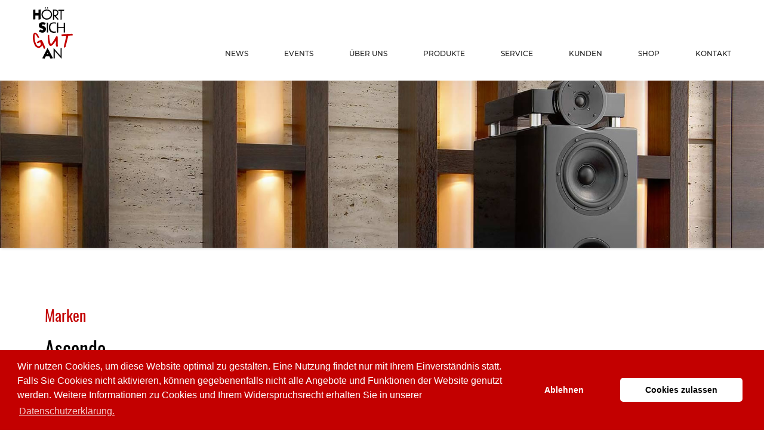

--- FILE ---
content_type: text/html; charset=utf-8
request_url: https://www.hsga-gmbh.de/ascendo-immersive-audio/
body_size: 5487
content:
<!DOCTYPE html>
<html lang="de">
<head>

<meta charset="utf-8">
<!-- 
	This website is powered by TYPO3 - inspiring people to share!
	TYPO3 is a free open source Content Management Framework initially created by Kasper Skaarhoj and licensed under GNU/GPL.
	TYPO3 is copyright 1998-2018 of Kasper Skaarhoj. Extensions are copyright of their respective owners.
	Information and contribution at https://typo3.org/
-->

<base href="https://www.hsga-gmbh.de/">


<meta name="generator" content="TYPO3 CMS">
<meta name="viewport" content="width=device-width, initial-scale=1">
<meta name="robots" content="index, follow">
<meta http-equiv="X-UA-Compatible" content="IE=edge">
<meta name="format-detection" content="telephone=no">
<meta name="description" content="Produkte von Ascendo Immersive Audio finden Sie bei uns in Bielefeld oder in unserem Online-Shop.
Gratisversand ✓ 0%-Finanzierung ✓ autorisierter Fachhändler ✓">


<link rel="stylesheet" type="text/css" href="typo3temp/compressor/merged-edb68b5a570cd9955b7a0d3583b87af6-0bddfa324ec82239fb887eb6f80069d2.css?1648212439" media="all">
<link rel="stylesheet" type="text/css" href="typo3temp/compressor/merged-2f90d88fc31e56ae29005aae3bf6a252-135c8df5b13d968c08eef28b790adb3e.css?1540213657" media="screen">



<script src="typo3temp/compressor/merged-5f2aceda2c3cdd4252d9d3151a8d01df-df3083c0a63413a60686ffc4cac7846e.js?1621125127" type="text/javascript"></script>


<title>Ascendo Immersive AudioBielefeld &#124; Hört sich Gut an</title>
</head>
<body id="p43">

	<div id="pageWrap">
		<header>
			<div class="container">
				<span class="mobile-menu-open"></span>
				<div id="menuMain">
					<span class="mobile-close-btn"></span><ul><li><a href="news/">News</a></li><li><a href="events/">Events</a></li><li class="dropdown"><a href="ueber-uns/portrait/" class="dropdown-toggle">Über Uns</a><ul class="dropdown-menu"><li><a href="ueber-uns/portrait/">Portrait</a></li><li><a href="ueber-uns/laden-vorfuehrstudios/">Laden &amp; Vorführstudios</a></li><li class="dropdown"><a href="ueber-uns/wie-alles-begann/" class="dropdown-toggle">wie alles begann</a></li><li><a href="ueber-uns/rent-a-rentner/">Rent a Rentner</a></li></ul></li><li class="dropdown"><a href="schallplatten-kaufen-bielefeld/" class="dropdown-toggle">Produkte</a><ul class="dropdown-menu"><li><a href="schallplatten-kaufen-bielefeld/">Schallplatten</a></li><li><a href="produkte/plattenspieler/">Plattenspieler</a></li><li><a href="tonabnehmer-kaufen-bielefeld/">Tonabnehmer</a></li><li><a href="produkte/musikserver-streamer/">Musikserver &amp; Streamer</a></li><li><a href="produkte/verstaerker/">Verstärker</a></li><li><a href="produkte/lautsprecher/">Lautsprecher</a></li><li><a href="produkte/kopfhoerer/">Kopfhörer</a></li><li><a href="produkte/heimkino/">Heimkino</a></li><li><a href="produkte/zubehoer/">Zubehör</a></li></ul></li><li class="dropdown"><a href="service/" class="dropdown-toggle">Service</a><ul class="dropdown-menu"><li class="dropdown"><a href="service/hifi-tuning-hsga-bielefeld-hilft-den-klang-ihrer-anlage-zu-verbessern/" class="dropdown-toggle">Hifi Tuning - HSGA Bielefeld hilft den Klang Ihrer Anlage zu verbessern</a></li><li><a href="service/hifi-lexikon/">Hifi Lexikon</a></li><li><a href="service/plattenspielerservice/">Plattenspielerservice</a></li><li><a href="service/plattenspieler-im-versand/">Plattenspieler im Versand?</a></li><li><a href="service/kabel-einbrennen/">Kabel einbrennen</a></li><li><a href="service/roehrenservice/">Röhrenservice</a></li><li><a href="service/reparatur-von-lautsprechern/">Reparatur von Lautsprechern</a></li><li><a href="service/schallplatten-waschen/">Schallplatten waschen</a></li><li><a href="service/schallplatten-buegeln/">Schallplatten bügeln</a></li></ul></li><li><a href="kunden/">Kunden</a></li><li><a href="https://shop.hsga-gmbh.de" target="_blank">Shop</a></li><li><a href="kontakt/">Kontakt</a></li></ul>
				</div>

				<div id="logo">
					<a href="/"><img src="fileadmin/templates/system_images/logo_hoert-sich-gut-an.svg" class="img-responsive" /><img src="fileadmin/templates/system_images/hsga.svg" class="img-responsive" /></a>
				</div>

				<div class="clearfix"></div>
			</div>
		</header>

		<div id="headerimage">
			<div class="flexslider"><ul class="slides"><li><img src="fileadmin/user_upload/marken/ascendo_bielefeld.jpg" width="1784" height="425"   alt="ascendo_bielefeldjpg" ></li></ul></div><script type="text/javascript">$(window).on('load', function() {$('.flexslider').flexslider({animation: "slide"});});</script>
		</div>

		<div id="content">
			<div class="container">
				<div class="row">
					<div class="col-md-9">
		
				<div id="c51" class="csc-default layout-0"><div class="csc-header csc-header-n1"><h3>Marken</h3><h1 class="csc-firstHeader">Ascendo</h1></div><h2>Ascendo Immersive Audio</h2>
<p class="bodytext">Erleben Sie den unvergleichlichen Klang von Ascendo Immersive Audio GmbH, ein führender Hersteller erstklassiger Audio-Geräte, gegründet im Jahr 1999 von N.Heinz, St. Köpf und J. Scheuring. Ihre gemeinsame Liebe zur Musik und dem Perfektionismus in der Audiotechnik hat sie dazu inspiriert, mit Herz und Seele innovative Lautsprechersysteme zu entwickeln, die höchste Klangqualität mit atemberaubender Leistung verbinden.</p>
<p class="bodytext">Von der ersten Idee im Teenageralter, über Forschungen an der Universität Tübingen, bis zur Gründung von Ascendo, haben die Gründer ihre Leidenschaft und Expertise genutzt, um herausragende akustische Geräte zu kreieren. Dabei haben sie stets den Anspruch verfolgt, etabliertes Wissen zu hinterfragen und neue, innovative Wege zu gehen.</p>
<p class="bodytext">Ascendo hat seine Wurzeln in der Idee, den idealen Lautsprecher und den weltweit ersten FIR-Filter basierten Raumakustikprozessor zu entwickeln. Durch intensive Forschung und Entwicklung in Bereichen wie Hörphysiologie und Raumakustik, hat das Team von Ascendo bahnbrechende Technologien wie die patentierte SASB und VTA Lautsprechertechnologie und den DASK Raumakustikprozessor entwickelt.</p>
<p class="bodytext">In der heutigen, dynamischen Audiowelt, leitet Ascendo die Revolution der Klangerlebnisse an. Mit Büros in Karlsruhe und Stuttgart, einem eigenen Entwicklungs- und Produktionsteam in Heilsbronn, setzt Ascendo immer wieder neue Maßstäbe in der Audiotechnik.</p>
<p class="bodytext">Wir von &quot;Hört sich Gut an&quot; erkannten das Potenzial von Ascendo früh und begann 2001 mit dem Vertrieb der damals neuen System E Lautsprecher. Seitdem hat &quot;Hört sich Gut an&quot; die kontinuierlichen Innovationen und Verbesserungen von Ascendo stets unterstützt, und das nicht nur wegen der beeindruckenden Klangqualität, sondern auch wegen des nachhaltigen Denkens von Ascendo. Sie bieten die Möglichkeit, ältere Systeme auf den neuesten Stand zu bringen – eine Philosophie, die Kunden und Händlern gleichermaßen schätzt.</p>
<p class="bodytext">Das Sortiment von Ascendo Immersive Audio umfasst heute High-End Lautsprecher, weltklasse High-End Subwoofer, einzigartige High-End Endstufen, digitale Raumkorrekturen und High-End Kinosysteme. Jedes Produkt ist ein Zeugnis für die unermüdliche Hingabe und Expertise von Ascendo in der Schaffung außergewöhnlicher Klangerlebnisse.</p>
<p class="bodytext">Entdecken Sie die faszinierende Welt von Ascendo Immersive Audio und erfahren Sie selbst, warum &quot;Hört sich Gut an&quot; Ascendo in seinem Sortiment haben möchte. Wir laden Sie ein, sich selbst von der einzigartigen Qualität und Leistung dieser innovativen Audiogeräte zu überzeugen. Lassen Sie sich von der perfekten Harmonie zwischen Technologie und Musik verzaubern und erleben Sie den Sound, der Ihr Hörerlebnis für immer verändern wird.</p></div>

				<div id="c391" class="csc-default layout-0">
<div class="tx-dm-products">
	
	
	


</div></div><div id="c1294" class="csc-default layout-0"><div><p class="bodytext">&nbsp;</p>
<h3>High-End Lautsprecher:</h3>
<p class="bodytext">Lassen Sie sich von der Welt der High-End Lautsprecher von Ascendo Immersive Audio verzaubern. Jedes Modell wurde mit einer Mischung aus Wissenschaft und Kunstfertigkeit entworfen, um ein Klangerlebnis zu liefern, das sowohl reich als auch detailliert ist. Tauchen Sie ein in den vollen und klaren Klang, der Ihnen das Gefühl gibt, mitten in einer Live-Performance zu sein. Entdecken Sie, wie diese Lautsprecher Ihr Hörerlebnis revolutionieren und Musik in ihrer schönsten Form zum Leben erwecken können.</p></p></div><div></div><div><h3>Weltklasse High-End Subwoofer: </h3>
<p class="bodytext">Der intensive, tiefgreifende Bass der Ascendo Immersive Audio Subwoofer wird Sie in ihren Bann ziehen. Diese High-End Subwoofer sind so konzipiert, dass sie einen unglaublich tiefen und präzisen Bass liefern, der jeden Raum mit kraftvoller Energie füllt. Sie verwandeln jedes Musikstück, jeden Film und jedes Spiel in ein vollkommen immersives Erlebnis, das Sie mit jeder Faser Ihres Seins spüren können.</p></div><div></div><div><h3>Einzigartige High-End Endstufen: </h3>
<p class="bodytext">Die High-End Endstufen von Ascendo sind das Herzstück jedes High-Fidelity-Audiosystems. Mit ihrer überlegenen Leistung und Qualität verstärken sie das Signal auf beeindruckende Weise und liefern einen kraftvollen, klaren und verzerrungsfreien Klang. Sie sind das perfekte Werkzeug, um Ihre Musiksammlung in voller Pracht zu erleben.</p></div><div></div><div><h3>Digitale Raumkorrekturen: </h3>
<p class="bodytext">Mit den digitalen Raumkorrekturen von Ascendo können Sie das Beste aus Ihrer akustischen Umgebung herausholen. Durch genaue Messungen und Anpassungen ermöglichen sie eine optimale Klangwiedergabe, unabhängig von den akustischen Eigenschaften des Raumes. Damit verwandeln sie jeden Raum in einen Konzertsaal und ermöglichen Ihnen ein Hören, wie es sein sollte - natürlich, klar und voller Leben.</p></div><div></div><div><h3>High-End Kino Systeme: </h3>
<p class="bodytext">Die High-End Kino Systeme von Ascendo bieten ein Filmerlebnis, das Sie so noch nie erlebt haben. Sie kombinieren die neuesten Technologien mit der bewährten Klangqualität von Ascendo, um ein immersives, lebensechtes Kinoerlebnis zu schaffen. Erleben Sie Filme, als wären Sie mitten im Geschehen, und entdecken Sie, wie Ascendo Ihre Lieblingsfilme zum Leben erweckt.</p></div><div></div><div><p class="bodytext">Tauchen Sie ein in die Welt von Ascendo Immersive Audio und erleben Sie selbst die Faszination dieser hochwertigen Audioprodukte. Spüren Sie den Puls der Musik, fühlen Sie die Energie des Klangs und lassen Sie sich von der Schönheit des authentischen Klangs begeistern.</p></div><div></div><div></div><div></div><div></div></div>
		
					</div>
				</div>
			</div>
		</div>
	</div>

	<footer>
		<div class="container">
			<div class="row">
				<div class="col-sm-4">
					<h5>KONTAKT</h5>
					<p>Hört sich Gut an GmbH<br>
					Zimmerstrasse 8<br>
					33602 Bielefeld<br><br>
					Fon: 0521-130226<br>
					E-Mail: <a href="javascript:linkTo_UnCryptMailto('jxfiql7slfzbXepdx:djye+ab');">voice<script type="text/javascript">document.write('&#64;');</script>hsga-gmbh.de</a></p>
				</div>
				<div class="col-sm-4">
					<h5>ÖFFNUNGSZEITEN</h5>
					<p>Di- Fr 10:00 - 13:00 & 14:00 - 19:00<br>
						Sa 10:00 - 16:00</p>
				</div>
				<div class="col-sm-4">
					<div id="menuFoot">
						<ul><li><a href="impressum/">Impressum</a></li><li><a href="datenschutz/">Datenschutz</a></li><li><a href="agb/">AGB</a></li><li><a href="kontakt/">Anfahrt</a></li><li><a href="newsletter/">Newsletter</a></li><li><a href="#" class="cc-settings" onclick="$('.cc-revoke').trigger('click'); return false;">Cookies</a></li></ul>
					</div>
				</div>
			</div>
		</div>
	</footer>
		
<div class="tx-pits-cookie-control">
	


<script>window.addEventListener("load",function(){function myFunction(){var d=new Date();d.setTime(d.getTime()+(365*24*60*60*1000));var expires="expires="+d.toUTCString();return expires}
window.cookieconsent.initialise({"palette":{"popup":{"background":"#C30000","text":"#fff"},"button":{"background":"#fff","text":"#000"}},"revokable":!0,"theme":"classic","type":"opt-in","onStatusChange":function(status,chosenBefore){var type=this.options.type;var didConsent=this.hasConsented();if(type=='opt-in'&&didConsent){console.log('enable')}
if(type=='opt-out'&&!didConsent){var expires=myFunction();document.cookie="piwik_ignore=; "+expires+"; path=/;"}
location.reload()},"onRevokeChoice":function(){var type=this.options.type;if(type=='opt-in'){console.log('disable')}
if(type=='opt-out'){document.cookie="piwik_ignore=; expires=Thu, 01 Jan 1970 00:00:00 UTC; path=/;"}},"content":{"href":"https://www.hsga-gmbh.de/datenschutz/","message":"Wir nutzen Cookies, um diese Website optimal zu gestalten. Eine Nutzung findet nur mit Ihrem Einverständnis statt. Falls Sie Cookies nicht aktivieren, können gegebenenfalls nicht alle Angebote und Funktionen der Website genutzt werden. Weitere Informationen zu Cookies und Ihrem Widerspruchsrecht erhalten Sie in unserer","dismiss":"Ablehnen","link":"Datenschutzerklärung.","allow":"Cookies zulassen","deny":"Decline"}})});window.onload=function(){$('.cc-revoke').html('Cookie Policy')}</script>

</div>

<script src="typo3temp/compressor/merged-04c6813d8a3dfe02502d4c8eecf4b859-693d5f00bfb07e085384e864fee19a04.js?1622164987" type="text/javascript"></script>


</body>
</html>

--- FILE ---
content_type: image/svg+xml
request_url: https://www.hsga-gmbh.de/fileadmin/templates/system_images/logo_hoert-sich-gut-an.svg
body_size: 3990
content:
<?xml version="1.0" encoding="utf-8"?>
<!-- Generator: Adobe Illustrator 15.0.0, SVG Export Plug-In . SVG Version: 6.00 Build 0)  -->
<!DOCTYPE svg PUBLIC "-//W3C//DTD SVG 1.1//EN" "http://www.w3.org/Graphics/SVG/1.1/DTD/svg11.dtd">
<svg version="1.1" id="Ebene_1" xmlns="http://www.w3.org/2000/svg" xmlns:xlink="http://www.w3.org/1999/xlink" x="0px" y="0px"
	 width="75px" height="90px" viewBox="0 0 75 90" enable-background="new 0 0 75 90" xml:space="preserve">
<polygon points="4.228,3.87 0.417,4.409 0.417,20.669 4.228,20.31 4.228,14.01 9.447,14.01 9.447,20.94 13.228,20.13 13.228,3.779 
	9.478,4.349 9.478,9.81 4.167,9.81 "/>
<path d="M23.427,18.929c-3.781,0-6.87-2.969-6.87-6.659c0-3.661,3.089-6.63,6.87-6.63c3.81,0,6.899,2.969,6.899,6.63
	C30.327,15.959,27.237,18.929,23.427,18.929z M23.396,3.81c-4.89,0-8.88,3.839-8.88,8.549c0,4.74,3.99,8.581,8.88,8.581
	c4.92,0,8.911-3.841,8.911-8.581C32.307,7.649,28.317,3.81,23.396,3.81z"/>
<path d="M35.607,13.08V5.7c0,0,5.612-0.69,5.612,3.39C41.219,13.95,35.607,13.08,35.607,13.08z M38.307,14.58
	c0,0,4.412,0.209,4.412-5.88c0-5.88-8.914-4.711-8.914-4.711V21.12l1.831-0.391v-6.3l6.002,6.661l1.619-0.839L38.307,14.58z"/>
<polygon points="43.17,4.229 42.45,5.88 46.527,5.88 46.527,21.029 48.238,20.669 48.238,5.88 52.229,5.88 52.586,4.229 "/>
<polygon points="21.117,2.549 19.767,1.289 21.117,0 22.437,1.289 "/>
<polygon points="24.658,2.549 23.336,1.26 24.658,0 25.978,1.26 "/>
<path d="M16.167,25.2c-2.43,0.029-4.351,0.99-5.341,2.459c-0.75,1.14-1.08,2.73-0.659,4.291c1.08,4.08,6.33,3.029,7.109,4.86
	c0.18,0.39,0.06,0.81-0.089,1.08c-0.839,1.529-3.959-0.06-5.01-0.45c-0.69,0.899-1.531,2.13-2.101,3.12c0,0,0.601,0.63,1.32,0.989
	c1.44,0.69,3.42,1.44,5.701,1.201c2.01-0.24,3.419-1.471,4.169-2.94c1.831-3.451,0.451-6.271-2.37-7.771
	c-1.14-0.599-2.159-0.57-3.419-1.409c-0.031-0.031-0.271-0.391-0.271-0.42c-0.659-2.161,3.841-0.899,4.56-0.601
	c0,0,1.591-2.19,2.07-2.909c0,0,0.48-0.031-1.89-0.87C18.896,25.469,17.487,25.169,16.167,25.2z"/>
<polygon points="23.517,25.83 25.468,25.979 25.468,42.51 23.487,42.63 "/>
<path d="M38.816,27.719l0.033-1.86c0,0-11.941-3.209-11.941,8.37c0,11.582,11.851,8.281,11.851,8.281v-1.95
	c0,0-9.571,2.58-9.571-6.75C29.187,24.479,38.816,27.719,38.816,27.719z"/>
<polygon points="42.6,25.529 40.499,26.07 40.499,42.87 42.538,42.51 42.538,35.099 51.807,35.099 51.807,42.599 53.878,42.359 
	53.878,25.979 51.807,26.01 51.807,33.539 42.538,33.539 "/>
<path d="M23.487,78.777l1.349-2.454l1.201,2.454H23.487z M24.627,68.313l-8.851,17.279l3.99,0.809l2.01-4.172h5.791l2.161,4.172
	l4.107-0.961L24.627,68.313z"/>
<polygon points="34.857,68.4 34.857,86.131 36.69,85.739 36.69,73.499 48.18,86.4 48.18,68.313 46.439,68.67 46.439,81.689 "/>
<path fill="#C30000" d="M26.247,46.561c1.589,0,1.26,0.869,1.38,4.438c0.149,3.691,1.92,10.682,2.61,10.799
	c1.14,0.152,6.631-8.396,7.683-10.799c1.02-2.279,2.068-2.877,2.666-2.789c2.221,0.27,0.782,12.779,1.201,14.52
	c0.422,1.74,0.721,3.334-1.201,3.48c-2.76,0.182-1.887-5.279-1.887-6.088c0-0.779,0.419-3.75-0.029-3.75
	c-0.451,0-5.763,9.691-9.604,8.549c-3.839-1.172-3.87-12.568-4.08-14.338C24.538,46.499,26.247,46.561,26.247,46.561z"/>
<path fill="#C30000" d="M2.817,42.75c0.661-0.451,4.89-0.06,7.77,7.833c0.541,1.528-2.399,0.627-2.399,0.627
	s-2.911-6.721-4.529-5.939C1.438,46.32,3.898,69.873,11.758,64.74c3-1.951,0.57-6.117,0.57-6.117l-3.99,1.799
	c0,0-2.94-0.422-1.08-2.191c1.86-1.799,5.67-3.299,7.2-3.299c1.531,0,6.36,12.902,6.36,12.902s-0.48,2.396-1.8,1.945
	c-1.32-0.48-2.849-6.24-3.12-5.877c-2.459,3.24-3.959,3.75-3.959,3.75s-2.851,2.01-7.02-1.529C1.797,63.45-3.183,46.797,2.817,42.75
	z"/>
<path fill="#C30000" d="M48.719,45.479c0,0-1.201,0.601-0.809,1.559c0.387,0.961,1.468,1.229,1.468,1.229s6.24-0.444,6.542-0.176
	c0.299,0.299-3.99,17.971-3.99,17.971s-0.152,1.705,1.17,1.705c1.32,0,1.889-1.828,1.889-1.828l4.472-18.116
	c0.299-0.183,6.479-0.275,6.479-0.275s1.472,0.035,0.867-1.708c-0.568-1.74-1.529-1.02-1.529-1.02L48.719,45.479z"/>
</svg>


--- FILE ---
content_type: image/svg+xml
request_url: https://www.hsga-gmbh.de/fileadmin/templates/system_images/hsga.svg
body_size: 2166
content:
<?xml version="1.0" encoding="utf-8"?>
<!-- Generator: Adobe Illustrator 15.0.0, SVG Export Plug-In . SVG Version: 6.00 Build 0)  -->
<!DOCTYPE svg PUBLIC "-//W3C//DTD SVG 1.1//EN" "http://www.w3.org/Graphics/SVG/1.1/DTD/svg11.dtd">
<svg version="1.1" id="Ebene_1" xmlns="http://www.w3.org/2000/svg" xmlns:xlink="http://www.w3.org/1999/xlink" x="0px" y="0px"
	 width="1393px" height="567px" viewBox="0 0 1393 567" enable-background="new 0 0 1393 567" xml:space="preserve">
<polygon fill="#010202" points="79.452,211.409 0,222.636 0,561.644 79.452,554.175 79.452,422.814 188.265,422.814 
	188.265,567.285 267.096,550.407 267.096,209.506 188.915,221.396 188.915,335.245 78.182,335.245 "/>
<path fill="#010202" d="M419.266,200.444c-50.676,0.611-90.701,20.647-111.348,51.266c-15.637,23.779-22.513,56.927-13.741,89.46
	c22.515,85.064,131.973,63.155,148.199,101.352c3.764,8.104,1.259,16.879-1.837,22.518c-17.505,31.863-82.536-1.261-104.466-9.405
	c-14.39,18.772-31.9,44.423-43.792,65.07c0,0,12.524,13.108,27.529,20.604c30.011,14.373,71.3,30.004,118.856,25.037
	c41.903-5.005,71.264-30.661,86.896-61.279c38.199-71.949,9.405-130.749-49.388-162.023c-23.784-12.5-45.039-11.889-71.305-29.378
	c-0.649-0.629-5.635-8.165-5.635-8.756c-13.741-45.055,80.072-18.75,95.06-12.519c0,0,33.183-45.67,43.162-60.672
	c0,0,10.014-0.632-39.417-18.122C476.173,206.065,446.771,199.812,419.266,200.444z"/>
<path fill="#C30000" d="M618.507,2.6c13.801-9.409,101.96-1.261,162,163.304c11.277,31.863-50.021,13.072-50.021,13.072
	S669.813,38.84,636.077,55.169c-46.316,21.864,4.984,512.89,168.841,405.879c62.543-40.678,11.892-127.532,11.892-127.532
	l-83.191,37.502c0,0-61.279-8.796-22.513-45.687c38.782-37.493,118.204-68.765,150.105-68.765
	c31.924,0,132.604,268.98,132.604,268.98s-10.015,49.962-37.544,40.556c-27.507-10.014-59.39-130.098-65.025-122.524
	c-51.267,67.555-82.541,78.182-82.541,78.182s-59.45,41.903-146.362-31.883C597.25,434.132,493.418,86.97,618.507,2.6z"/>
<path fill="#010202" d="M1177.644,408.357l28.137-51.204l25.044,51.204H1177.644z M1201.42,190.174l-184.538,360.257l83.192,16.854
	l41.897-86.976h120.733l45.075,86.976l85.613-20.032L1201.42,190.174z"/>
</svg>
